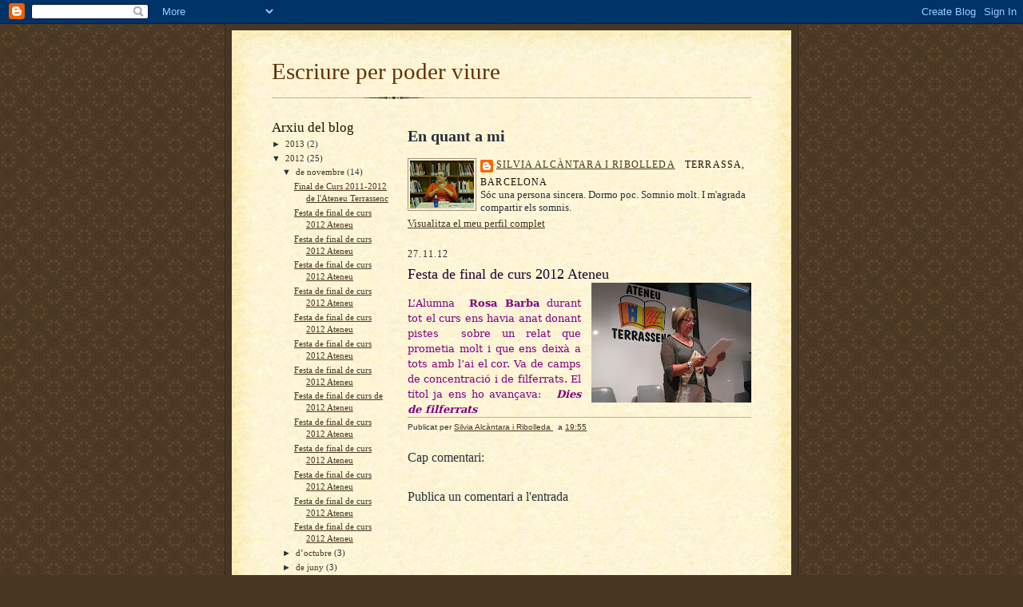

--- FILE ---
content_type: text/html; charset=UTF-8
request_url: https://escriureperpoderviure.blogspot.com/2012/11/festa-de-final-de-curs-2012-ateneu_8113.html
body_size: 8206
content:
<!DOCTYPE html>
<html dir='ltr'>
<head>
<link href='https://www.blogger.com/static/v1/widgets/2944754296-widget_css_bundle.css' rel='stylesheet' type='text/css'/>
<meta content='text/html; charset=UTF-8' http-equiv='Content-Type'/>
<meta content='blogger' name='generator'/>
<link href='https://escriureperpoderviure.blogspot.com/favicon.ico' rel='icon' type='image/x-icon'/>
<link href='http://escriureperpoderviure.blogspot.com/2012/11/festa-de-final-de-curs-2012-ateneu_8113.html' rel='canonical'/>
<link rel="alternate" type="application/atom+xml" title="Escriure per poder viure - Atom" href="https://escriureperpoderviure.blogspot.com/feeds/posts/default" />
<link rel="alternate" type="application/rss+xml" title="Escriure per poder viure - RSS" href="https://escriureperpoderviure.blogspot.com/feeds/posts/default?alt=rss" />
<link rel="service.post" type="application/atom+xml" title="Escriure per poder viure - Atom" href="https://www.blogger.com/feeds/4572259608736181131/posts/default" />

<link rel="alternate" type="application/atom+xml" title="Escriure per poder viure - Atom" href="https://escriureperpoderviure.blogspot.com/feeds/5192406582242264340/comments/default" />
<!--Can't find substitution for tag [blog.ieCssRetrofitLinks]-->
<link href='https://blogger.googleusercontent.com/img/b/R29vZ2xl/AVvXsEgduqnT7-8ld_w1NmjtN11vMA41MvUMBWnGF3IcYeQMiotZxVEvjYYnh-VOBpNRa2odvkgqCuVmsbvV4wpOoRdAw6YBJiF8RGKMgmiNPidlqVqdYJ2vwYpGioS2wmeW_RDvmGOX0FemB4o/s200/IMG_0021.JPG' rel='image_src'/>
<meta content='http://escriureperpoderviure.blogspot.com/2012/11/festa-de-final-de-curs-2012-ateneu_8113.html' property='og:url'/>
<meta content='Festa de final de curs 2012 Ateneu' property='og:title'/>
<meta content='    L’Alumna   Rosa Barba  durant tot el curs ens havia anat donant pistes   sobre un relat que prometia molt i que ens deixà a tots amb l’a...' property='og:description'/>
<meta content='https://blogger.googleusercontent.com/img/b/R29vZ2xl/AVvXsEgduqnT7-8ld_w1NmjtN11vMA41MvUMBWnGF3IcYeQMiotZxVEvjYYnh-VOBpNRa2odvkgqCuVmsbvV4wpOoRdAw6YBJiF8RGKMgmiNPidlqVqdYJ2vwYpGioS2wmeW_RDvmGOX0FemB4o/w1200-h630-p-k-no-nu/IMG_0021.JPG' property='og:image'/>
<title>Escriure per poder viure: Festa de final de curs 2012 Ateneu</title>
<style id='page-skin-1' type='text/css'><!--
/*
-----------------------------------------------------
Blogger Template Style Sheet
Name:     Scribe
Date:     27 Feb 2004
Updated by: Blogger Team
------------------------------------------------------ */
/* Defaults
----------------------------------------------- */
body {
margin:0;
padding:0;
font-size: small;
text-align:center;
color:#29303b;
line-height:1.3em;
background:#483521 url("https://resources.blogblog.com/blogblog/data/scribe/bg.gif") repeat;
}
blockquote {
font-style:italic;
padding:0 32px;
line-height:1.6;
margin-top:0;
margin-right:0;
margin-bottom:.6em;
margin-left:0;
}
p {
margin:0;
padding:0;
}
abbr, acronym {
cursor:help;
font-style:normal;
}
code {
font-size: 90%;
white-space:normal;
color:#666;
}
hr {display:none;}
img {border:0;}
/* Link styles */
a:link {
color:#473624;
text-decoration:underline;
}
a:visited {
color: #956839;
text-decoration:underline;
}
a:hover {
color: #956839;
text-decoration:underline;
}
a:active {
color: #956839;
}
/* Layout
----------------------------------------------- */
#outer-wrapper {
background-color:#473624;
border-left:1px solid #332A24;
border-right:1px solid #332A24;
width:700px;
margin:0px auto;
padding:8px;
text-align:center;
font: normal normal 100% Georgia, Times New Roman,Sans-Serif;;
}
#main-top {
width:700px;
height:49px;
background:#FFF3DB url("https://resources.blogblog.com/blogblog/data/scribe/bg_paper_top.jpg") no-repeat top left;
margin:0px;
padding:0px;
display:block;
}
#main-bot {
width:700px;
height:81px;
background:#FFF3DB url("https://resources.blogblog.com/blogblog/data/scribe/bg_paper_bot.jpg") no-repeat top left;
margin:0;
padding:0;
display:block;
}
#wrap2 {
width:700px;
background:#FFF3DB url("https://resources.blogblog.com/blogblog/data/scribe/bg_paper_mid.jpg") repeat-y;
margin-top: -14px;
margin-right: 0px;
margin-bottom: 0px;
margin-left: 0px;
text-align:left;
display:block;
}
#wrap3 {
padding:0 50px;
}
.Header {
}
h1 {
margin:0;
padding-top:0;
padding-right:0;
padding-bottom:6px;
padding-left:0;
font: normal normal 225% Georgia, Times New Roman,sans-serif;
color: #612e00;
}
h1 a:link {
text-decoration:none;
color: #612e00;
}
h1 a:visited {
text-decoration:none;
}
h1 a:hover {
border:0;
text-decoration:none;
}
.Header .description {
margin:0;
padding:0;
line-height:1.5em;
color: #29303B;
font: italic normal 100% Georgia, Times New Roman, sans-serif;
}
#sidebar-wrapper {
clear:left;
}
#main {
width:430px;
float:right;
padding:8px 0;
margin:0;
word-wrap: break-word; /* fix for long text breaking sidebar float in IE */
overflow: hidden;     /* fix for long non-text content breaking IE sidebar float */
}
#sidebar {
width:150px;
float:left;
padding:8px 0;
margin:0;
word-wrap: break-word; /* fix for long text breaking sidebar float in IE */
overflow: hidden;     /* fix for long non-text content breaking IE sidebar float */
}
#footer {
clear:both;
background:url("https://resources.blogblog.com/blogblog/data/scribe/divider.gif") no-repeat top left;
padding-top:10px;
_padding-top:6px; /* IE Windows target */
}
#footer p {
line-height:1.5em;
font-size:75%;
}
/* Typography :: Main entry
----------------------------------------------- */
h2.date-header {
font-weight:normal;
text-transform:uppercase;
letter-spacing:.1em;
font-size:90%;
margin:0;
padding:0;
}
.post {
margin-top:8px;
margin-right:0;
margin-bottom:24px;
margin-left:0;
}
.post h3 {
font-weight:normal;
font-size:140%;
color:#1b0431;
margin:0;
padding:0;
}
.post h3 a {
color: #1b0431;
}
.post-body p {
line-height:1.5em;
margin-top:0;
margin-right:0;
margin-bottom:.6em;
margin-left:0;
}
.post-footer {
font-family: Verdana, sans-serif;
font-size:74%;
border-top:1px solid #BFB186;
padding-top:6px;
}
.post-footer a {
margin-right: 6px;
}
.post ul {
margin:0;
padding:0;
}
.post li {
line-height:1.5em;
list-style:none;
background:url("https://resources.blogblog.com/blogblog/data/scribe/list_icon.gif") no-repeat left .3em;
vertical-align:top;
padding-top: 0;
padding-right: 0;
padding-bottom: .6em;
padding-left: 17px;
margin:0;
}
.feed-links {
clear: both;
line-height: 2.5em;
}
#blog-pager-newer-link {
float: left;
}
#blog-pager-older-link {
float: right;
}
#blog-pager {
text-align: center;
}
/* Typography :: Sidebar
----------------------------------------------- */
.sidebar h2 {
margin:0;
padding:0;
color:#211104;
font: normal normal 150% Georgia, Times New Roman,sans-serif;
}
.sidebar h2 img {
margin-bottom:-4px;
}
.sidebar .widget {
font-size:86%;
margin-top:6px;
margin-right:0;
margin-bottom:12px;
margin-left:0;
padding:0;
line-height: 1.4em;
}
.sidebar ul li {
list-style: none;
margin:0;
}
.sidebar ul {
margin-left: 0;
padding-left: 0;
}
/* Comments
----------------------------------------------- */
#comments {}
#comments h4 {
font-weight:normal;
font-size:120%;
color:#29303B;
margin:0;
padding:0;
}
#comments-block {
line-height:1.5em;
}
.comment-author {
background:url("https://resources.blogblog.com/blogblog/data/scribe/list_icon.gif") no-repeat 2px .35em;
margin:.5em 0 0;
padding-top:0;
padding-right:0;
padding-bottom:0;
padding-left:20px;
font-weight:bold;
}
.comment-body {
margin:0;
padding-top:0;
padding-right:0;
padding-bottom:0;
padding-left:20px;
}
.comment-body p {
font-size:100%;
margin-top:0;
margin-right:0;
margin-bottom:.2em;
margin-left:0;
}
.comment-footer {
color:#29303B;
font-size:74%;
margin:0 0 10px;
padding-top:0;
padding-right:0;
padding-bottom:.75em;
padding-left:20px;
}
.comment-footer a:link {
color:#473624;
text-decoration:underline;
}
.comment-footer a:visited {
color:#716E6C;
text-decoration:underline;
}
.comment-footer a:hover {
color:#956839;
text-decoration:underline;
}
.comment-footer a:active {
color:#956839;
text-decoration:none;
}
.deleted-comment {
font-style:italic;
color:gray;
}
/* Profile
----------------------------------------------- */
#main .profile-data {
display:inline;
}
.profile-datablock, .profile-textblock {
margin-top:0;
margin-right:0;
margin-bottom:4px;
margin-left:0;
}
.profile-data {
margin:0;
padding-top:0;
padding-right:8px;
padding-bottom:0;
padding-left:0;
text-transform:uppercase;
letter-spacing:.1em;
font-size:90%;
color:#211104;
}
.profile-img {
float: left;
margin-top: 0;
margin-right: 5px;
margin-bottom: 5px;
margin-left: 0;
border:1px solid #A2907D;
padding:2px;
}
#header .widget, #main .widget {
margin-bottom:12px;
padding-bottom:12px;
}
#header {
background:url("https://resources.blogblog.com/blogblog/data/scribe/divider.gif") no-repeat bottom left;
}
/** Page structure tweaks for layout editor wireframe */
body#layout #outer-wrapper {
margin-top: 0;
padding-top: 0;
}
body#layout #wrap2,
body#layout #wrap3 {
margin-top: 0;
}
body#layout #main-top {
display:none;
}

--></style>
<link href='https://www.blogger.com/dyn-css/authorization.css?targetBlogID=4572259608736181131&amp;zx=c2befa1a-6bca-439e-905d-b5c4bd8d2f02' media='none' onload='if(media!=&#39;all&#39;)media=&#39;all&#39;' rel='stylesheet'/><noscript><link href='https://www.blogger.com/dyn-css/authorization.css?targetBlogID=4572259608736181131&amp;zx=c2befa1a-6bca-439e-905d-b5c4bd8d2f02' rel='stylesheet'/></noscript>
<meta name='google-adsense-platform-account' content='ca-host-pub-1556223355139109'/>
<meta name='google-adsense-platform-domain' content='blogspot.com'/>

</head>
<body>
<div class='navbar section' id='navbar'><div class='widget Navbar' data-version='1' id='Navbar1'><script type="text/javascript">
    function setAttributeOnload(object, attribute, val) {
      if(window.addEventListener) {
        window.addEventListener('load',
          function(){ object[attribute] = val; }, false);
      } else {
        window.attachEvent('onload', function(){ object[attribute] = val; });
      }
    }
  </script>
<div id="navbar-iframe-container"></div>
<script type="text/javascript" src="https://apis.google.com/js/platform.js"></script>
<script type="text/javascript">
      gapi.load("gapi.iframes:gapi.iframes.style.bubble", function() {
        if (gapi.iframes && gapi.iframes.getContext) {
          gapi.iframes.getContext().openChild({
              url: 'https://www.blogger.com/navbar/4572259608736181131?po\x3d5192406582242264340\x26origin\x3dhttps://escriureperpoderviure.blogspot.com',
              where: document.getElementById("navbar-iframe-container"),
              id: "navbar-iframe"
          });
        }
      });
    </script><script type="text/javascript">
(function() {
var script = document.createElement('script');
script.type = 'text/javascript';
script.src = '//pagead2.googlesyndication.com/pagead/js/google_top_exp.js';
var head = document.getElementsByTagName('head')[0];
if (head) {
head.appendChild(script);
}})();
</script>
</div></div>
<div id='outer-wrapper'>
<div id='main-top'></div>
<!-- placeholder for image -->
<div id='wrap2'><div id='wrap3'>
<div class='header section' id='header'><div class='widget Header' data-version='1' id='Header1'>
<div id='header-inner'>
<div class='titlewrapper'>
<h1 class='title'>
<a href='https://escriureperpoderviure.blogspot.com/'>
Escriure per poder viure
</a>
</h1>
</div>
<div class='descriptionwrapper'>
<p class='description'><span>
</span></p>
</div>
</div>
</div></div>
<div id='crosscol-wrapper' style='text-align:center'>
<div class='crosscol no-items section' id='crosscol'></div>
</div>
<div id='sidebar-wrapper'>
<div class='sidebar section' id='sidebar'><div class='widget BlogArchive' data-version='1' id='BlogArchive1'>
<h2>Arxiu del blog</h2>
<div class='widget-content'>
<div id='ArchiveList'>
<div id='BlogArchive1_ArchiveList'>
<ul class='hierarchy'>
<li class='archivedate collapsed'>
<a class='toggle' href='javascript:void(0)'>
<span class='zippy'>

        &#9658;&#160;
      
</span>
</a>
<a class='post-count-link' href='https://escriureperpoderviure.blogspot.com/2013/'>
2013
</a>
<span class='post-count' dir='ltr'>(2)</span>
<ul class='hierarchy'>
<li class='archivedate collapsed'>
<a class='toggle' href='javascript:void(0)'>
<span class='zippy'>

        &#9658;&#160;
      
</span>
</a>
<a class='post-count-link' href='https://escriureperpoderviure.blogspot.com/2013/12/'>
de desembre
</a>
<span class='post-count' dir='ltr'>(1)</span>
</li>
</ul>
<ul class='hierarchy'>
<li class='archivedate collapsed'>
<a class='toggle' href='javascript:void(0)'>
<span class='zippy'>

        &#9658;&#160;
      
</span>
</a>
<a class='post-count-link' href='https://escriureperpoderviure.blogspot.com/2013/01/'>
de gener
</a>
<span class='post-count' dir='ltr'>(1)</span>
</li>
</ul>
</li>
</ul>
<ul class='hierarchy'>
<li class='archivedate expanded'>
<a class='toggle' href='javascript:void(0)'>
<span class='zippy toggle-open'>

        &#9660;&#160;
      
</span>
</a>
<a class='post-count-link' href='https://escriureperpoderviure.blogspot.com/2012/'>
2012
</a>
<span class='post-count' dir='ltr'>(25)</span>
<ul class='hierarchy'>
<li class='archivedate expanded'>
<a class='toggle' href='javascript:void(0)'>
<span class='zippy toggle-open'>

        &#9660;&#160;
      
</span>
</a>
<a class='post-count-link' href='https://escriureperpoderviure.blogspot.com/2012/11/'>
de novembre
</a>
<span class='post-count' dir='ltr'>(14)</span>
<ul class='posts'>
<li><a href='https://escriureperpoderviure.blogspot.com/2012/11/final-de-curs-2011-2012-de-lateneu.html'>Final de Curs 2011-2012 de l&#39;Ateneu Terrassenc</a></li>
<li><a href='https://escriureperpoderviure.blogspot.com/2012/11/festa-de-final-de-curs-2012-ateneu_7119.html'>Festa de final de curs 2012 Ateneu</a></li>
<li><a href='https://escriureperpoderviure.blogspot.com/2012/11/la-dolors-frigola-dun-munt-de-mots-ens.html'>Festa de final de curs 2012 Ateneu</a></li>
<li><a href='https://escriureperpoderviure.blogspot.com/2012/11/festa-de-final-de-curs-2012-ateneu_556.html'>Festa de final de curs 2012 Ateneu</a></li>
<li><a href='https://escriureperpoderviure.blogspot.com/2012/11/festa-de-final-de-curs-2012-ateneu_9126.html'>Festa de final de curs 2012 Ateneu</a></li>
<li><a href='https://escriureperpoderviure.blogspot.com/2012/11/festa-de-final-de-curs-2012-ateneu_8113.html'>Festa de final de curs 2012 Ateneu</a></li>
<li><a href='https://escriureperpoderviure.blogspot.com/2012/11/el-pere-miquel-dumdm-laltre-dia-ens-va.html'>Festa de final de curs 2012 Ateneu</a></li>
<li><a href='https://escriureperpoderviure.blogspot.com/2012/11/festa-de-final-de-curs-2012-ateneu_7995.html'>Festa de final de curs 2012 Ateneu</a></li>
<li><a href='https://escriureperpoderviure.blogspot.com/2012/11/festa-de-final-de-curs-de-2012-ateneu.html'>Festa de final de curs de 2012 Ateneu</a></li>
<li><a href='https://escriureperpoderviure.blogspot.com/2012/11/festa-de-final-de-curs-2012-ateneu_3074.html'>Festa de final de curs 2012 Ateneu</a></li>
<li><a href='https://escriureperpoderviure.blogspot.com/2012/11/festa-de-final-de-curs-2012-ateneu_952.html'>Festa de final de curs 2012 Ateneu</a></li>
<li><a href='https://escriureperpoderviure.blogspot.com/2012/11/festa-de-final-de-curs-2012-ateneu_3070.html'>Festa de final de curs 2012 Ateneu</a></li>
<li><a href='https://escriureperpoderviure.blogspot.com/2012/11/festa-de-final-de-curs-2012-ateneu_27.html'>Festa de final de curs 2012 Ateneu</a></li>
<li><a href='https://escriureperpoderviure.blogspot.com/2012/11/festa-de-final-de-curs-2012-ateneu.html'>Festa de final de curs 2012 Ateneu</a></li>
</ul>
</li>
</ul>
<ul class='hierarchy'>
<li class='archivedate collapsed'>
<a class='toggle' href='javascript:void(0)'>
<span class='zippy'>

        &#9658;&#160;
      
</span>
</a>
<a class='post-count-link' href='https://escriureperpoderviure.blogspot.com/2012/10/'>
d&#8217;octubre
</a>
<span class='post-count' dir='ltr'>(3)</span>
</li>
</ul>
<ul class='hierarchy'>
<li class='archivedate collapsed'>
<a class='toggle' href='javascript:void(0)'>
<span class='zippy'>

        &#9658;&#160;
      
</span>
</a>
<a class='post-count-link' href='https://escriureperpoderviure.blogspot.com/2012/06/'>
de juny
</a>
<span class='post-count' dir='ltr'>(3)</span>
</li>
</ul>
<ul class='hierarchy'>
<li class='archivedate collapsed'>
<a class='toggle' href='javascript:void(0)'>
<span class='zippy'>

        &#9658;&#160;
      
</span>
</a>
<a class='post-count-link' href='https://escriureperpoderviure.blogspot.com/2012/05/'>
de maig
</a>
<span class='post-count' dir='ltr'>(5)</span>
</li>
</ul>
</li>
</ul>
<ul class='hierarchy'>
<li class='archivedate collapsed'>
<a class='toggle' href='javascript:void(0)'>
<span class='zippy'>

        &#9658;&#160;
      
</span>
</a>
<a class='post-count-link' href='https://escriureperpoderviure.blogspot.com/2011/'>
2011
</a>
<span class='post-count' dir='ltr'>(17)</span>
<ul class='hierarchy'>
<li class='archivedate collapsed'>
<a class='toggle' href='javascript:void(0)'>
<span class='zippy'>

        &#9658;&#160;
      
</span>
</a>
<a class='post-count-link' href='https://escriureperpoderviure.blogspot.com/2011/11/'>
de novembre
</a>
<span class='post-count' dir='ltr'>(3)</span>
</li>
</ul>
<ul class='hierarchy'>
<li class='archivedate collapsed'>
<a class='toggle' href='javascript:void(0)'>
<span class='zippy'>

        &#9658;&#160;
      
</span>
</a>
<a class='post-count-link' href='https://escriureperpoderviure.blogspot.com/2011/06/'>
de juny
</a>
<span class='post-count' dir='ltr'>(1)</span>
</li>
</ul>
<ul class='hierarchy'>
<li class='archivedate collapsed'>
<a class='toggle' href='javascript:void(0)'>
<span class='zippy'>

        &#9658;&#160;
      
</span>
</a>
<a class='post-count-link' href='https://escriureperpoderviure.blogspot.com/2011/05/'>
de maig
</a>
<span class='post-count' dir='ltr'>(1)</span>
</li>
</ul>
<ul class='hierarchy'>
<li class='archivedate collapsed'>
<a class='toggle' href='javascript:void(0)'>
<span class='zippy'>

        &#9658;&#160;
      
</span>
</a>
<a class='post-count-link' href='https://escriureperpoderviure.blogspot.com/2011/04/'>
d&#8217;abril
</a>
<span class='post-count' dir='ltr'>(2)</span>
</li>
</ul>
<ul class='hierarchy'>
<li class='archivedate collapsed'>
<a class='toggle' href='javascript:void(0)'>
<span class='zippy'>

        &#9658;&#160;
      
</span>
</a>
<a class='post-count-link' href='https://escriureperpoderviure.blogspot.com/2011/03/'>
de març
</a>
<span class='post-count' dir='ltr'>(5)</span>
</li>
</ul>
<ul class='hierarchy'>
<li class='archivedate collapsed'>
<a class='toggle' href='javascript:void(0)'>
<span class='zippy'>

        &#9658;&#160;
      
</span>
</a>
<a class='post-count-link' href='https://escriureperpoderviure.blogspot.com/2011/02/'>
de febrer
</a>
<span class='post-count' dir='ltr'>(5)</span>
</li>
</ul>
</li>
</ul>
<ul class='hierarchy'>
<li class='archivedate collapsed'>
<a class='toggle' href='javascript:void(0)'>
<span class='zippy'>

        &#9658;&#160;
      
</span>
</a>
<a class='post-count-link' href='https://escriureperpoderviure.blogspot.com/2010/'>
2010
</a>
<span class='post-count' dir='ltr'>(34)</span>
<ul class='hierarchy'>
<li class='archivedate collapsed'>
<a class='toggle' href='javascript:void(0)'>
<span class='zippy'>

        &#9658;&#160;
      
</span>
</a>
<a class='post-count-link' href='https://escriureperpoderviure.blogspot.com/2010/12/'>
de desembre
</a>
<span class='post-count' dir='ltr'>(2)</span>
</li>
</ul>
<ul class='hierarchy'>
<li class='archivedate collapsed'>
<a class='toggle' href='javascript:void(0)'>
<span class='zippy'>

        &#9658;&#160;
      
</span>
</a>
<a class='post-count-link' href='https://escriureperpoderviure.blogspot.com/2010/11/'>
de novembre
</a>
<span class='post-count' dir='ltr'>(20)</span>
</li>
</ul>
<ul class='hierarchy'>
<li class='archivedate collapsed'>
<a class='toggle' href='javascript:void(0)'>
<span class='zippy'>

        &#9658;&#160;
      
</span>
</a>
<a class='post-count-link' href='https://escriureperpoderviure.blogspot.com/2010/10/'>
d&#8217;octubre
</a>
<span class='post-count' dir='ltr'>(1)</span>
</li>
</ul>
<ul class='hierarchy'>
<li class='archivedate collapsed'>
<a class='toggle' href='javascript:void(0)'>
<span class='zippy'>

        &#9658;&#160;
      
</span>
</a>
<a class='post-count-link' href='https://escriureperpoderviure.blogspot.com/2010/02/'>
de febrer
</a>
<span class='post-count' dir='ltr'>(6)</span>
</li>
</ul>
<ul class='hierarchy'>
<li class='archivedate collapsed'>
<a class='toggle' href='javascript:void(0)'>
<span class='zippy'>

        &#9658;&#160;
      
</span>
</a>
<a class='post-count-link' href='https://escriureperpoderviure.blogspot.com/2010/01/'>
de gener
</a>
<span class='post-count' dir='ltr'>(5)</span>
</li>
</ul>
</li>
</ul>
<ul class='hierarchy'>
<li class='archivedate collapsed'>
<a class='toggle' href='javascript:void(0)'>
<span class='zippy'>

        &#9658;&#160;
      
</span>
</a>
<a class='post-count-link' href='https://escriureperpoderviure.blogspot.com/2009/'>
2009
</a>
<span class='post-count' dir='ltr'>(48)</span>
<ul class='hierarchy'>
<li class='archivedate collapsed'>
<a class='toggle' href='javascript:void(0)'>
<span class='zippy'>

        &#9658;&#160;
      
</span>
</a>
<a class='post-count-link' href='https://escriureperpoderviure.blogspot.com/2009/12/'>
de desembre
</a>
<span class='post-count' dir='ltr'>(3)</span>
</li>
</ul>
<ul class='hierarchy'>
<li class='archivedate collapsed'>
<a class='toggle' href='javascript:void(0)'>
<span class='zippy'>

        &#9658;&#160;
      
</span>
</a>
<a class='post-count-link' href='https://escriureperpoderviure.blogspot.com/2009/11/'>
de novembre
</a>
<span class='post-count' dir='ltr'>(10)</span>
</li>
</ul>
<ul class='hierarchy'>
<li class='archivedate collapsed'>
<a class='toggle' href='javascript:void(0)'>
<span class='zippy'>

        &#9658;&#160;
      
</span>
</a>
<a class='post-count-link' href='https://escriureperpoderviure.blogspot.com/2009/10/'>
d&#8217;octubre
</a>
<span class='post-count' dir='ltr'>(3)</span>
</li>
</ul>
<ul class='hierarchy'>
<li class='archivedate collapsed'>
<a class='toggle' href='javascript:void(0)'>
<span class='zippy'>

        &#9658;&#160;
      
</span>
</a>
<a class='post-count-link' href='https://escriureperpoderviure.blogspot.com/2009/09/'>
de setembre
</a>
<span class='post-count' dir='ltr'>(7)</span>
</li>
</ul>
<ul class='hierarchy'>
<li class='archivedate collapsed'>
<a class='toggle' href='javascript:void(0)'>
<span class='zippy'>

        &#9658;&#160;
      
</span>
</a>
<a class='post-count-link' href='https://escriureperpoderviure.blogspot.com/2009/08/'>
d&#8217;agost
</a>
<span class='post-count' dir='ltr'>(3)</span>
</li>
</ul>
<ul class='hierarchy'>
<li class='archivedate collapsed'>
<a class='toggle' href='javascript:void(0)'>
<span class='zippy'>

        &#9658;&#160;
      
</span>
</a>
<a class='post-count-link' href='https://escriureperpoderviure.blogspot.com/2009/07/'>
de juliol
</a>
<span class='post-count' dir='ltr'>(1)</span>
</li>
</ul>
<ul class='hierarchy'>
<li class='archivedate collapsed'>
<a class='toggle' href='javascript:void(0)'>
<span class='zippy'>

        &#9658;&#160;
      
</span>
</a>
<a class='post-count-link' href='https://escriureperpoderviure.blogspot.com/2009/06/'>
de juny
</a>
<span class='post-count' dir='ltr'>(18)</span>
</li>
</ul>
<ul class='hierarchy'>
<li class='archivedate collapsed'>
<a class='toggle' href='javascript:void(0)'>
<span class='zippy'>

        &#9658;&#160;
      
</span>
</a>
<a class='post-count-link' href='https://escriureperpoderviure.blogspot.com/2009/05/'>
de maig
</a>
<span class='post-count' dir='ltr'>(3)</span>
</li>
</ul>
</li>
</ul>
</div>
</div>
<div class='clear'></div>
</div>
</div><div class='widget Followers' data-version='1' id='Followers1'>
<h2 class='title'>Seguidors</h2>
<div class='widget-content'>
<div id='Followers1-wrapper'>
<div style='margin-right:2px;'>
<div><script type="text/javascript" src="https://apis.google.com/js/platform.js"></script>
<div id="followers-iframe-container"></div>
<script type="text/javascript">
    window.followersIframe = null;
    function followersIframeOpen(url) {
      gapi.load("gapi.iframes", function() {
        if (gapi.iframes && gapi.iframes.getContext) {
          window.followersIframe = gapi.iframes.getContext().openChild({
            url: url,
            where: document.getElementById("followers-iframe-container"),
            messageHandlersFilter: gapi.iframes.CROSS_ORIGIN_IFRAMES_FILTER,
            messageHandlers: {
              '_ready': function(obj) {
                window.followersIframe.getIframeEl().height = obj.height;
              },
              'reset': function() {
                window.followersIframe.close();
                followersIframeOpen("https://www.blogger.com/followers/frame/4572259608736181131?colors\x3dCgt0cmFuc3BhcmVudBILdHJhbnNwYXJlbnQaByMyOTMwM2IiByMwMDAwMDAqByNGRkZGRkYyByMwMDAwMDA6ByMyOTMwM2JCByMwMDAwMDBKByMwMDAwMDBSByNGRkZGRkZaC3RyYW5zcGFyZW50\x26pageSize\x3d21\x26hl\x3dca\x26origin\x3dhttps://escriureperpoderviure.blogspot.com");
              },
              'open': function(url) {
                window.followersIframe.close();
                followersIframeOpen(url);
              }
            }
          });
        }
      });
    }
    followersIframeOpen("https://www.blogger.com/followers/frame/4572259608736181131?colors\x3dCgt0cmFuc3BhcmVudBILdHJhbnNwYXJlbnQaByMyOTMwM2IiByMwMDAwMDAqByNGRkZGRkYyByMwMDAwMDA6ByMyOTMwM2JCByMwMDAwMDBKByMwMDAwMDBSByNGRkZGRkZaC3RyYW5zcGFyZW50\x26pageSize\x3d21\x26hl\x3dca\x26origin\x3dhttps://escriureperpoderviure.blogspot.com");
  </script></div>
</div>
</div>
<div class='clear'></div>
</div>
</div></div>
</div>
<div class='main section' id='main'><div class='widget Profile' data-version='1' id='Profile1'>
<h2>En quant a mi</h2>
<div class='widget-content'>
<a href='https://www.blogger.com/profile/13230547643119959411'><img alt='La meva foto' class='profile-img' height='60' src='//4.bp.blogspot.com/_anyslgSbB7o/TM7dHWT-gWI/AAAAAAAAATE/GwCBc_PoSQ8/S220-s80/Matadepera+14-10-10+2.jpg' width='80'/></a>
<dl class='profile-datablock'>
<dt class='profile-data'>
<a class='profile-name-link g-profile' href='https://www.blogger.com/profile/13230547643119959411' rel='author' style='background-image: url(//www.blogger.com/img/logo-16.png);'>
Silvia Alcàntara i Ribolleda
</a>
</dt>
<dd class='profile-data'>Terrassa, Barcelona</dd>
<dd class='profile-textblock'>Sóc una persona sincera. Dormo poc. Somnio molt. I m'agrada compartir els somnis.</dd>
</dl>
<a class='profile-link' href='https://www.blogger.com/profile/13230547643119959411' rel='author'>Visualitza el meu perfil complet</a>
<div class='clear'></div>
</div>
</div><div class='widget Blog' data-version='1' id='Blog1'>
<div class='blog-posts hfeed'>

          <div class="date-outer">
        
<h2 class='date-header'><span>27.11.12</span></h2>

          <div class="date-posts">
        
<div class='post-outer'>
<div class='post hentry uncustomized-post-template' itemprop='blogPost' itemscope='itemscope' itemtype='http://schema.org/BlogPosting'>
<meta content='https://blogger.googleusercontent.com/img/b/R29vZ2xl/AVvXsEgduqnT7-8ld_w1NmjtN11vMA41MvUMBWnGF3IcYeQMiotZxVEvjYYnh-VOBpNRa2odvkgqCuVmsbvV4wpOoRdAw6YBJiF8RGKMgmiNPidlqVqdYJ2vwYpGioS2wmeW_RDvmGOX0FemB4o/s200/IMG_0021.JPG' itemprop='image_url'/>
<meta content='4572259608736181131' itemprop='blogId'/>
<meta content='5192406582242264340' itemprop='postId'/>
<a name='5192406582242264340'></a>
<h3 class='post-title entry-title' itemprop='name'>
Festa de final de curs 2012 Ateneu
</h3>
<div class='post-header'>
<div class='post-header-line-1'></div>
</div>
<div class='post-body entry-content' id='post-body-5192406582242264340' itemprop='description articleBody'>
<div class="separator" style="clear: both; text-align: center;">
<a href="https://blogger.googleusercontent.com/img/b/R29vZ2xl/AVvXsEgduqnT7-8ld_w1NmjtN11vMA41MvUMBWnGF3IcYeQMiotZxVEvjYYnh-VOBpNRa2odvkgqCuVmsbvV4wpOoRdAw6YBJiF8RGKMgmiNPidlqVqdYJ2vwYpGioS2wmeW_RDvmGOX0FemB4o/s1600/IMG_0021.JPG" imageanchor="1" style="clear: right; float: right; margin-bottom: 1em; margin-left: 1em;"><img border="0" height="150" src="https://blogger.googleusercontent.com/img/b/R29vZ2xl/AVvXsEgduqnT7-8ld_w1NmjtN11vMA41MvUMBWnGF3IcYeQMiotZxVEvjYYnh-VOBpNRa2odvkgqCuVmsbvV4wpOoRdAw6YBJiF8RGKMgmiNPidlqVqdYJ2vwYpGioS2wmeW_RDvmGOX0FemB4o/s200/IMG_0021.JPG" tea="true" width="200" /></a></div>
<br />
<div class="MsoNormal" style="line-height: 150%; margin: 0cm 0cm 0pt; text-align: justify;">
<span lang="CA" style="font-family: 'Bookman Old Style','serif'; line-height: 150%;"><span style="color: purple;">L&#8217;Alumna<span style="mso-spacerun: yes;">&nbsp; </span><b style="mso-bidi-font-weight: normal;">Rosa Barba</b> durant tot el curs ens havia anat donant pistes<span style="mso-spacerun: yes;">&nbsp; </span>sobre un relat que prometia molt i que ens&nbsp;deixà a tots amb l&#8217;ai el cor. Va de camps de concentració i de filferrats. El títol ja ens ho avançava:<i style="mso-bidi-font-style: normal;"><span style="mso-spacerun: yes;">&nbsp;&nbsp; </span><b style="mso-bidi-font-weight: normal;">Dies de filferrats<o:p></o:p></b></i></span></span></div>
<div style='clear: both;'></div>
</div>
<div class='post-footer'>
<div class='post-footer-line post-footer-line-1'>
<span class='post-author vcard'>
Publicat per
<span class='fn' itemprop='author' itemscope='itemscope' itemtype='http://schema.org/Person'>
<meta content='https://www.blogger.com/profile/13230547643119959411' itemprop='url'/>
<a class='g-profile' href='https://www.blogger.com/profile/13230547643119959411' rel='author' title='author profile'>
<span itemprop='name'>Silvia Alcàntara i Ribolleda</span>
</a>
</span>
</span>
<span class='post-timestamp'>
a
<meta content='http://escriureperpoderviure.blogspot.com/2012/11/festa-de-final-de-curs-2012-ateneu_8113.html' itemprop='url'/>
<a class='timestamp-link' href='https://escriureperpoderviure.blogspot.com/2012/11/festa-de-final-de-curs-2012-ateneu_8113.html' rel='bookmark' title='permanent link'><abbr class='published' itemprop='datePublished' title='2012-11-27T19:55:00+01:00'>19:55</abbr></a>
</span>
<span class='post-comment-link'>
</span>
<span class='post-icons'>
<span class='item-control blog-admin pid-175634786'>
<a href='https://www.blogger.com/post-edit.g?blogID=4572259608736181131&postID=5192406582242264340&from=pencil' title='Modificar el missatge'>
<img alt='' class='icon-action' height='18' src='https://resources.blogblog.com/img/icon18_edit_allbkg.gif' width='18'/>
</a>
</span>
</span>
<div class='post-share-buttons goog-inline-block'>
</div>
</div>
<div class='post-footer-line post-footer-line-2'>
<span class='post-labels'>
</span>
</div>
<div class='post-footer-line post-footer-line-3'>
<span class='post-location'>
</span>
</div>
</div>
</div>
<div class='comments' id='comments'>
<a name='comments'></a>
<h4>Cap comentari:</h4>
<div id='Blog1_comments-block-wrapper'>
<dl class='avatar-comment-indent' id='comments-block'>
</dl>
</div>
<p class='comment-footer'>
<div class='comment-form'>
<a name='comment-form'></a>
<h4 id='comment-post-message'>Publica un comentari a l'entrada</h4>
<p>
</p>
<a href='https://www.blogger.com/comment/frame/4572259608736181131?po=5192406582242264340&hl=ca&saa=85391&origin=https://escriureperpoderviure.blogspot.com' id='comment-editor-src'></a>
<iframe allowtransparency='true' class='blogger-iframe-colorize blogger-comment-from-post' frameborder='0' height='410px' id='comment-editor' name='comment-editor' src='' width='100%'></iframe>
<script src='https://www.blogger.com/static/v1/jsbin/2830521187-comment_from_post_iframe.js' type='text/javascript'></script>
<script type='text/javascript'>
      BLOG_CMT_createIframe('https://www.blogger.com/rpc_relay.html');
    </script>
</div>
</p>
</div>
</div>

        </div></div>
      
</div>
<div class='blog-pager' id='blog-pager'>
<span id='blog-pager-newer-link'>
<a class='blog-pager-newer-link' href='https://escriureperpoderviure.blogspot.com/2012/11/festa-de-final-de-curs-2012-ateneu_9126.html' id='Blog1_blog-pager-newer-link' title='Entrada més recent'>Entrada més recent</a>
</span>
<span id='blog-pager-older-link'>
<a class='blog-pager-older-link' href='https://escriureperpoderviure.blogspot.com/2012/11/el-pere-miquel-dumdm-laltre-dia-ens-va.html' id='Blog1_blog-pager-older-link' title='Entrada més antiga'>Entrada més antiga</a>
</span>
<a class='home-link' href='https://escriureperpoderviure.blogspot.com/'>Inici</a>
</div>
<div class='clear'></div>
<div class='post-feeds'>
<div class='feed-links'>
Subscriure's a:
<a class='feed-link' href='https://escriureperpoderviure.blogspot.com/feeds/5192406582242264340/comments/default' target='_blank' type='application/atom+xml'>Comentaris del missatge (Atom)</a>
</div>
</div>
</div></div>
<div id='footer-wrapper'>
<div class='footer no-items section' id='footer'></div>
</div>
</div></div>
<div id='main-bot'></div>
<!-- placeholder for image -->
</div>

<script type="text/javascript" src="https://www.blogger.com/static/v1/widgets/2028843038-widgets.js"></script>
<script type='text/javascript'>
window['__wavt'] = 'AOuZoY5uJ1tKduywegXyK9lV-1Oo1vxaIA:1769023462611';_WidgetManager._Init('//www.blogger.com/rearrange?blogID\x3d4572259608736181131','//escriureperpoderviure.blogspot.com/2012/11/festa-de-final-de-curs-2012-ateneu_8113.html','4572259608736181131');
_WidgetManager._SetDataContext([{'name': 'blog', 'data': {'blogId': '4572259608736181131', 'title': 'Escriure per poder viure', 'url': 'https://escriureperpoderviure.blogspot.com/2012/11/festa-de-final-de-curs-2012-ateneu_8113.html', 'canonicalUrl': 'http://escriureperpoderviure.blogspot.com/2012/11/festa-de-final-de-curs-2012-ateneu_8113.html', 'homepageUrl': 'https://escriureperpoderviure.blogspot.com/', 'searchUrl': 'https://escriureperpoderviure.blogspot.com/search', 'canonicalHomepageUrl': 'http://escriureperpoderviure.blogspot.com/', 'blogspotFaviconUrl': 'https://escriureperpoderviure.blogspot.com/favicon.ico', 'bloggerUrl': 'https://www.blogger.com', 'hasCustomDomain': false, 'httpsEnabled': true, 'enabledCommentProfileImages': true, 'gPlusViewType': 'FILTERED_POSTMOD', 'adultContent': false, 'analyticsAccountNumber': '', 'encoding': 'UTF-8', 'locale': 'ca', 'localeUnderscoreDelimited': 'ca', 'languageDirection': 'ltr', 'isPrivate': false, 'isMobile': false, 'isMobileRequest': false, 'mobileClass': '', 'isPrivateBlog': false, 'isDynamicViewsAvailable': true, 'feedLinks': '\x3clink rel\x3d\x22alternate\x22 type\x3d\x22application/atom+xml\x22 title\x3d\x22Escriure per poder viure - Atom\x22 href\x3d\x22https://escriureperpoderviure.blogspot.com/feeds/posts/default\x22 /\x3e\n\x3clink rel\x3d\x22alternate\x22 type\x3d\x22application/rss+xml\x22 title\x3d\x22Escriure per poder viure - RSS\x22 href\x3d\x22https://escriureperpoderviure.blogspot.com/feeds/posts/default?alt\x3drss\x22 /\x3e\n\x3clink rel\x3d\x22service.post\x22 type\x3d\x22application/atom+xml\x22 title\x3d\x22Escriure per poder viure - Atom\x22 href\x3d\x22https://www.blogger.com/feeds/4572259608736181131/posts/default\x22 /\x3e\n\n\x3clink rel\x3d\x22alternate\x22 type\x3d\x22application/atom+xml\x22 title\x3d\x22Escriure per poder viure - Atom\x22 href\x3d\x22https://escriureperpoderviure.blogspot.com/feeds/5192406582242264340/comments/default\x22 /\x3e\n', 'meTag': '', 'adsenseHostId': 'ca-host-pub-1556223355139109', 'adsenseHasAds': false, 'adsenseAutoAds': false, 'boqCommentIframeForm': true, 'loginRedirectParam': '', 'view': '', 'dynamicViewsCommentsSrc': '//www.blogblog.com/dynamicviews/4224c15c4e7c9321/js/comments.js', 'dynamicViewsScriptSrc': '//www.blogblog.com/dynamicviews/6e0d22adcfa5abea', 'plusOneApiSrc': 'https://apis.google.com/js/platform.js', 'disableGComments': true, 'interstitialAccepted': false, 'sharing': {'platforms': [{'name': 'Obt\xe9n l\x27enlla\xe7', 'key': 'link', 'shareMessage': 'Obt\xe9n l\x27enlla\xe7', 'target': ''}, {'name': 'Facebook', 'key': 'facebook', 'shareMessage': 'Comparteix a Facebook', 'target': 'facebook'}, {'name': 'BlogThis!', 'key': 'blogThis', 'shareMessage': 'BlogThis!', 'target': 'blog'}, {'name': 'X', 'key': 'twitter', 'shareMessage': 'Comparteix a X', 'target': 'twitter'}, {'name': 'Pinterest', 'key': 'pinterest', 'shareMessage': 'Comparteix a Pinterest', 'target': 'pinterest'}, {'name': 'Correu electr\xf2nic', 'key': 'email', 'shareMessage': 'Correu electr\xf2nic', 'target': 'email'}], 'disableGooglePlus': true, 'googlePlusShareButtonWidth': 0, 'googlePlusBootstrap': '\x3cscript type\x3d\x22text/javascript\x22\x3ewindow.___gcfg \x3d {\x27lang\x27: \x27ca\x27};\x3c/script\x3e'}, 'hasCustomJumpLinkMessage': false, 'jumpLinkMessage': 'M\xe9s informaci\xf3', 'pageType': 'item', 'postId': '5192406582242264340', 'postImageThumbnailUrl': 'https://blogger.googleusercontent.com/img/b/R29vZ2xl/AVvXsEgduqnT7-8ld_w1NmjtN11vMA41MvUMBWnGF3IcYeQMiotZxVEvjYYnh-VOBpNRa2odvkgqCuVmsbvV4wpOoRdAw6YBJiF8RGKMgmiNPidlqVqdYJ2vwYpGioS2wmeW_RDvmGOX0FemB4o/s72-c/IMG_0021.JPG', 'postImageUrl': 'https://blogger.googleusercontent.com/img/b/R29vZ2xl/AVvXsEgduqnT7-8ld_w1NmjtN11vMA41MvUMBWnGF3IcYeQMiotZxVEvjYYnh-VOBpNRa2odvkgqCuVmsbvV4wpOoRdAw6YBJiF8RGKMgmiNPidlqVqdYJ2vwYpGioS2wmeW_RDvmGOX0FemB4o/s200/IMG_0021.JPG', 'pageName': 'Festa de final de curs 2012 Ateneu', 'pageTitle': 'Escriure per poder viure: Festa de final de curs 2012 Ateneu'}}, {'name': 'features', 'data': {}}, {'name': 'messages', 'data': {'edit': 'Edita', 'linkCopiedToClipboard': 'L\x27enlla\xe7 s\x27ha copiat al porta-retalls.', 'ok': 'D\x27acord', 'postLink': 'Publica l\x27enlla\xe7'}}, {'name': 'template', 'data': {'isResponsive': false, 'isAlternateRendering': false, 'isCustom': false}}, {'name': 'view', 'data': {'classic': {'name': 'classic', 'url': '?view\x3dclassic'}, 'flipcard': {'name': 'flipcard', 'url': '?view\x3dflipcard'}, 'magazine': {'name': 'magazine', 'url': '?view\x3dmagazine'}, 'mosaic': {'name': 'mosaic', 'url': '?view\x3dmosaic'}, 'sidebar': {'name': 'sidebar', 'url': '?view\x3dsidebar'}, 'snapshot': {'name': 'snapshot', 'url': '?view\x3dsnapshot'}, 'timeslide': {'name': 'timeslide', 'url': '?view\x3dtimeslide'}, 'isMobile': false, 'title': 'Festa de final de curs 2012 Ateneu', 'description': '    L\u2019Alumna \xa0 Rosa Barba  durant tot el curs ens havia anat donant pistes \xa0 sobre un relat que prometia molt i que ens\xa0deix\xe0 a tots amb l\u2019a...', 'featuredImage': 'https://blogger.googleusercontent.com/img/b/R29vZ2xl/AVvXsEgduqnT7-8ld_w1NmjtN11vMA41MvUMBWnGF3IcYeQMiotZxVEvjYYnh-VOBpNRa2odvkgqCuVmsbvV4wpOoRdAw6YBJiF8RGKMgmiNPidlqVqdYJ2vwYpGioS2wmeW_RDvmGOX0FemB4o/s200/IMG_0021.JPG', 'url': 'https://escriureperpoderviure.blogspot.com/2012/11/festa-de-final-de-curs-2012-ateneu_8113.html', 'type': 'item', 'isSingleItem': true, 'isMultipleItems': false, 'isError': false, 'isPage': false, 'isPost': true, 'isHomepage': false, 'isArchive': false, 'isLabelSearch': false, 'postId': 5192406582242264340}}]);
_WidgetManager._RegisterWidget('_NavbarView', new _WidgetInfo('Navbar1', 'navbar', document.getElementById('Navbar1'), {}, 'displayModeFull'));
_WidgetManager._RegisterWidget('_HeaderView', new _WidgetInfo('Header1', 'header', document.getElementById('Header1'), {}, 'displayModeFull'));
_WidgetManager._RegisterWidget('_BlogArchiveView', new _WidgetInfo('BlogArchive1', 'sidebar', document.getElementById('BlogArchive1'), {'languageDirection': 'ltr', 'loadingMessage': 'S\x27est\xe0 carregant\x26hellip;'}, 'displayModeFull'));
_WidgetManager._RegisterWidget('_FollowersView', new _WidgetInfo('Followers1', 'sidebar', document.getElementById('Followers1'), {}, 'displayModeFull'));
_WidgetManager._RegisterWidget('_ProfileView', new _WidgetInfo('Profile1', 'main', document.getElementById('Profile1'), {}, 'displayModeFull'));
_WidgetManager._RegisterWidget('_BlogView', new _WidgetInfo('Blog1', 'main', document.getElementById('Blog1'), {'cmtInteractionsEnabled': false, 'lightboxEnabled': true, 'lightboxModuleUrl': 'https://www.blogger.com/static/v1/jsbin/162532285-lbx__ca.js', 'lightboxCssUrl': 'https://www.blogger.com/static/v1/v-css/828616780-lightbox_bundle.css'}, 'displayModeFull'));
</script>
</body>
</html>